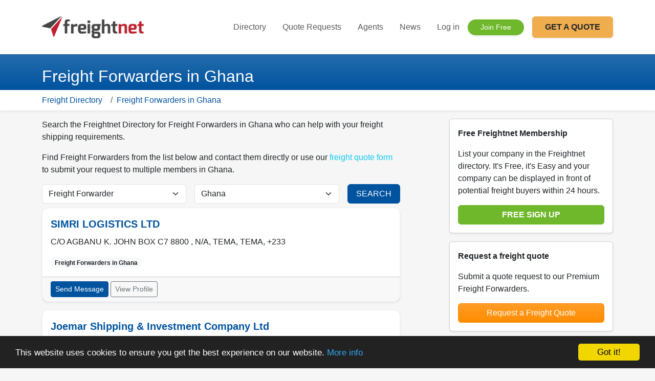

--- FILE ---
content_type: text/html; charset=UTF-8
request_url: https://www.freightnet.com/directory/p15/cGH/s30.htm
body_size: 11914
content:
<!doctype html>
<html lang="en">
<head>

<!-- Google Tag Manager -->
<script defer>
window.dataLayer = window.dataLayer || [];
function gtag() { dataLayer.push(arguments); }
  gtag('consent', 'default', {
    'ad_user_data': 'granted',
    'ad_personalization': 'granted',
    'ad_storage': 'granted',
    'analytics_storage': 'granted',
    'wait_for_update': 500,
  });
  dataLayer.push({'gtm.start': new Date().getTime(), 'event': 'gtm.js'});
</script>
<!-- End Google Tag Manager -->

<!-- Start Clarity Tag Manager -->
<script async defer>
    (function(c,l,a,r,i,t,y){
        c[a]=c[a]||function(){(c[a].q=c[a].q||[]).push(arguments)};
        t=l.createElement(r);t.async=1;t.src="https://www.clarity.ms/tag/"+i;
        y=l.getElementsByTagName(r)[0];y.parentNode.insertBefore(t,y);
    })(window, document, "clarity", "script", "mthy47dhjz");
</script>
<!-- End Clarity Tag Manager --><title>Freight Forwarders in Ghana | Get a Fast Free Freight Quote | Freightnet</title>
<meta charset="UTF-8">
<META name="keywords" content="Freight Forwarders, Ghana, directory, freight, quote, estimate, rate, companies, company, cargo, logistics">
<META name="description" content="Search the Freightnet Directory of Freight Forwarders in Ghana and request a free quote from our premium members">
<meta name="viewport" content="width=device-width, initial-scale=1, shrink-to-fit=no">

<link rel="apple-touch-icon" sizes="180x180" href="https://cdn.freightnet.com/apple-touch-icon.png?v=6">
<link rel="icon" type="image/png" sizes="32x32" href="https://cdn.freightnet.com/favicon-32x32.png?v=6">
<link rel="icon" type="image/png" sizes="16x16" href="https://cdn.freightnet.com/favicon-16x16.png?v=6">
<link rel="manifest" href="/site.webmanifest">
<link rel="mask-icon" href="https://cdn.freightnet.com/safari-pinned-tab.svg?v=6" color="#5bbad5">
<link rel="shortcut icon" href="https://cdn.freightnet.com/favicon.ico?v=6">
<meta name="msapplication-TileColor" content="#da532c">
<meta name="theme-color" content="#ffffff">
<style>
    @charset "UTF-8";:root{--bs-blue:#00539f;--bs-indigo:#6610f2;--bs-purple:#6f42c1;--bs-pink:#d63384;--bs-red:#dc3545;--bs-orange:#fd7e14;--bs-yellow:#f0ad4e;--bs-green:#6fb82b;--bs-teal:#20c997;--bs-cyan:#0dcaf0;--bs-black:#000;--bs-white:#fff;--bs-gray:#6c757d;--bs-gray-dark:#343a40;--bs-gray-100:#f8f9fa;--bs-gray-200:#e9ecef;--bs-gray-300:#dee2e6;--bs-gray-400:#ced4da;--bs-gray-500:#adb5bd;--bs-gray-600:#6c757d;--bs-gray-700:#495057;--bs-gray-800:#343a40;--bs-gray-900:#212529;--bs-primary:#00539f;--bs-secondary:#6c757d;--bs-success:#6fb82b;--bs-info:#0dcaf0;--bs-warning:#f0ad4e;--bs-danger:#dc3545;--bs-light:#f8f9fa;--bs-dark:#212529;--bs-newmess:#FF8C00;--bs-message:#3275b2;--bs-messageback:#EAFAF1;--bs-primary-rgb:0,83,159;--bs-secondary-rgb:108,117,125;--bs-success-rgb:111,184,43;--bs-info-rgb:13,202,240;--bs-warning-rgb:240,173,78;--bs-danger-rgb:220,53,69;--bs-light-rgb:248,249,250;--bs-dark-rgb:33,37,41;--bs-newmess-rgb:255,140,0;--bs-message-rgb:50,117,178;--bs-messageback-rgb:234,250,241;--bs-primary-text-emphasis:rgb(0, 33.2, 63.6);--bs-secondary-text-emphasis:rgb(43.2, 46.8, 50);--bs-success-text-emphasis:rgb(44.4, 73.6, 17.2);--bs-info-text-emphasis:rgb(5.2, 80.8, 96);--bs-warning-text-emphasis:rgb(96, 69.2, 31.2);--bs-danger-text-emphasis:rgb(88, 21.2, 27.6);--bs-light-text-emphasis:#495057;--bs-dark-text-emphasis:#495057;--bs-primary-bg-subtle:rgb(204, 220.6, 235.8);--bs-secondary-bg-subtle:rgb(225.6, 227.4, 229);--bs-success-bg-subtle:rgb(226.2, 240.8, 212.6);--bs-info-bg-subtle:rgb(206.6, 244.4, 252);--bs-warning-bg-subtle:rgb(252, 238.6, 219.6);--bs-danger-bg-subtle:rgb(248, 214.6, 217.8);--bs-light-bg-subtle:rgb(251.5, 252, 252.5);--bs-dark-bg-subtle:#ced4da;--bs-primary-border-subtle:rgb(153, 186.2, 216.6);--bs-secondary-border-subtle:rgb(196.2, 199.8, 203);--bs-success-border-subtle:rgb(197.4, 226.6, 170.2);--bs-info-border-subtle:rgb(158.2, 233.8, 249);--bs-warning-border-subtle:rgb(249, 222.2, 184.2);--bs-danger-border-subtle:rgb(241, 174.2, 180.6);--bs-light-border-subtle:#e9ecef;--bs-dark-border-subtle:#adb5bd;--bs-white-rgb:255,255,255;--bs-black-rgb:0,0,0;--bs-font-sans-serif:system-ui,-apple-system,"Segoe UI",Roboto,"Helvetica Neue","Noto Sans","Liberation Sans",Arial,sans-serif,"Apple Color Emoji","Segoe UI Emoji","Segoe UI Symbol","Noto Color Emoji";--bs-font-monospace:SFMono-Regular,Menlo,Monaco,Consolas,"Liberation Mono","Courier New",monospace;--bs-gradient:linear-gradient(180deg, rgba(255, 255, 255, .15), rgba(255, 255, 255, 0));--bs-body-font-family:var(--bs-font-sans-serif);--bs-body-font-size:1rem;--bs-body-font-weight:400;--bs-body-line-height:1.5;--bs-body-color:#212529;--bs-body-color-rgb:33,37,41;--bs-body-bg:#fff;--bs-body-bg-rgb:255,255,255;--bs-emphasis-color:#000;--bs-emphasis-color-rgb:0,0,0;--bs-secondary-color:rgba(33, 37, 41, .75);--bs-secondary-color-rgb:33,37,41;--bs-secondary-bg:#e9ecef;--bs-secondary-bg-rgb:233,236,239;--bs-tertiary-color:rgba(33, 37, 41, .5);--bs-tertiary-color-rgb:33,37,41;--bs-tertiary-bg:#f8f9fa;--bs-tertiary-bg-rgb:248,249,250;--bs-heading-color:inherit;--bs-link-color:#00539f;--bs-link-color-rgb:0,83,159;--bs-link-decoration:underline;--bs-link-hover-color:rgb(0, 66.4, 127.2);--bs-link-hover-color-rgb:0,66,127;--bs-code-color:#d63384;--bs-highlight-color:#212529;--bs-highlight-bg:rgb(252, 238.6, 219.6);--bs-border-width:1px;--bs-border-style:solid;--bs-border-color:#dee2e6;--bs-border-color-translucent:rgba(0, 0, 0, .175);--bs-border-radius:.375rem;--bs-border-radius-sm:.25rem;--bs-border-radius-lg:.5rem;--bs-border-radius-xl:1rem;--bs-border-radius-xxl:2rem;--bs-border-radius-2xl:var(--bs-border-radius-xxl);--bs-border-radius-pill:50rem;--bs-box-shadow:0 .5rem 1rem rgba(0, 0, 0, .15);--bs-box-shadow-sm:0 .125rem .25rem rgba(0, 0, 0, .075);--bs-box-shadow-lg:0 1rem 3rem rgba(0, 0, 0, .175);--bs-box-shadow-inset:inset 0 1px 2px rgba(0, 0, 0, .075);--bs-focus-ring-width:.25rem;--bs-focus-ring-opacity:.25;--bs-focus-ring-color:rgba(0, 83, 159, .25);--bs-form-valid-color:#6fb82b;--bs-form-valid-border-color:#6fb82b;--bs-form-invalid-color:#dc3545;--bs-form-invalid-border-color:#dc3545}*,:after,:before{box-sizing:border-box}@media (prefers-reduced-motion:no-preference){:root{scroll-behavior:smooth}}body{margin:0;font-family:var(--bs-body-font-family);font-size:var(--bs-body-font-size);font-weight:var(--bs-body-font-weight);line-height:var(--bs-body-line-height);color:var(--bs-body-color);text-align:var(--bs-body-text-align);background-color:var(--bs-body-bg);-webkit-text-size-adjust:100%}h1{margin-top:0;margin-bottom:.5rem;font-weight:500;line-height:1.2;color:var(--bs-heading-color)}h1{font-size:calc(1.375rem + 1.5vw)}p{margin-top:0;margin-bottom:1rem}ul{padding-left:2rem}ul{margin-top:0;margin-bottom:1rem}b,strong{font-weight:bolder}.small{font-size:.875em}a{color:rgba(var(--bs-link-color-rgb),var(--bs-link-opacity,1));text-decoration:underline}img{vertical-align:middle}::-moz-focus-inner{padding:0;border-style:none}::-webkit-datetime-edit-day-field,::-webkit-datetime-edit-fields-wrapper,::-webkit-datetime-edit-hour-field,::-webkit-datetime-edit-minute,::-webkit-datetime-edit-month-field,::-webkit-datetime-edit-text,::-webkit-datetime-edit-year-field{padding:0}::-webkit-inner-spin-button{height:auto}::-webkit-search-decoration{-webkit-appearance:none}::-webkit-color-swatch-wrapper{padding:0}::file-selector-button{font:inherit;-webkit-appearance:button}.lead{font-size:1.25rem;font-weight:300}.container,.container-fluid{--bs-gutter-x:1.5rem;--bs-gutter-y:0;width:100%;padding-right:calc(var(--bs-gutter-x) * .5);padding-left:calc(var(--bs-gutter-x) * .5);margin-right:auto;margin-left:auto}@media (min-width:576px){.container{max-width:540px}}@media (min-width:768px){.container{max-width:720px}}@media (min-width:992px){.container{max-width:960px}}@media (min-width:1200px){h1{font-size:2.5rem}.container{max-width:1140px}}@media (min-width:1400px){.container{max-width:1320px}}:root{--bs-breakpoint-xs:0;--bs-breakpoint-sm:576px;--bs-breakpoint-md:768px;--bs-breakpoint-lg:992px;--bs-breakpoint-xl:1200px;--bs-breakpoint-xxl:1400px}.row{--bs-gutter-x:1.5rem;--bs-gutter-y:0;display:flex;flex-wrap:wrap;margin-top:calc(-1 * var(--bs-gutter-y));margin-right:calc(-.5 * var(--bs-gutter-x));margin-left:calc(-.5 * var(--bs-gutter-x))}.row>*{flex-shrink:0;width:100%;max-width:100%;padding-right:calc(var(--bs-gutter-x) * .5);padding-left:calc(var(--bs-gutter-x) * .5);margin-top:var(--bs-gutter-y)}.col{flex:1 0 0}@media (min-width:768px){.col-md-5{flex:0 0 auto;width:41.66666667%}.col-md-6{flex:0 0 auto;width:50%}.col-md-7{flex:0 0 auto;width:58.33333333%}}.btn{--bs-btn-padding-x:.75rem;--bs-btn-padding-y:.375rem;--bs-btn-font-family: ;--bs-btn-font-size:1rem;--bs-btn-font-weight:400;--bs-btn-line-height:1.5;--bs-btn-color:var(--bs-body-color);--bs-btn-bg:transparent;--bs-btn-border-width:var(--bs-border-width);--bs-btn-border-color:transparent;--bs-btn-border-radius:var(--bs-border-radius);--bs-btn-hover-border-color:transparent;--bs-btn-box-shadow:inset 0 1px 0 rgba(255, 255, 255, .15),0 1px 1px rgba(0, 0, 0, .075);--bs-btn-disabled-opacity:.65;--bs-btn-focus-box-shadow:0 0 0 .25rem rgba(var(--bs-btn-focus-shadow-rgb), .5);display:inline-block;padding:var(--bs-btn-padding-y) var(--bs-btn-padding-x);font-family:var(--bs-btn-font-family);font-size:var(--bs-btn-font-size);font-weight:var(--bs-btn-font-weight);line-height:var(--bs-btn-line-height);color:var(--bs-btn-color);text-align:center;text-decoration:none;vertical-align:middle;border:var(--bs-btn-border-width) solid var(--bs-btn-border-color);border-radius:var(--bs-btn-border-radius);background-color:var(--bs-btn-bg)}.btn-success{--bs-btn-color:#000;--bs-btn-bg:#6fb82b;--bs-btn-border-color:#6fb82b;--bs-btn-hover-color:#000;--bs-btn-hover-bg:rgb(132.6, 194.65, 74.8);--bs-btn-hover-border-color:rgb(125.4, 191.1, 64.2);--bs-btn-focus-shadow-rgb:94,156,37;--bs-btn-active-color:#000;--bs-btn-active-bg:rgb(139.8, 198.2, 85.4);--bs-btn-active-border-color:rgb(125.4, 191.1, 64.2);--bs-btn-active-shadow:inset 0 3px 5px rgba(0, 0, 0, .125);--bs-btn-disabled-color:#000;--bs-btn-disabled-bg:#6fb82b;--bs-btn-disabled-border-color:#6fb82b}.btn-newmess{--bs-btn-color:#000;--bs-btn-bg:#FF8C00;--bs-btn-border-color:#FF8C00;--bs-btn-hover-color:#000;--bs-btn-hover-bg:rgb(255, 157.25, 38.25);--bs-btn-hover-border-color:rgb(255, 151.5, 25.5);--bs-btn-focus-shadow-rgb:217,119,0;--bs-btn-active-color:#000;--bs-btn-active-bg:#ffa333;--bs-btn-active-border-color:rgb(255, 151.5, 25.5);--bs-btn-active-shadow:inset 0 3px 5px rgba(0, 0, 0, .125);--bs-btn-disabled-color:#000;--bs-btn-disabled-bg:#FF8C00;--bs-btn-disabled-border-color:#FF8C00}.btn-lg{--bs-btn-padding-y:.5rem;--bs-btn-padding-x:1rem;--bs-btn-font-size:1.25rem;--bs-btn-border-radius:var(--bs-border-radius-lg)}.btn-sm{--bs-btn-padding-y:.25rem;--bs-btn-padding-x:.5rem;--bs-btn-font-size:.875rem;--bs-btn-border-radius:var(--bs-border-radius-sm)}.card{--bs-card-spacer-y:1rem;--bs-card-spacer-x:1rem;--bs-card-title-spacer-y:.5rem;--bs-card-title-color: ;--bs-card-subtitle-color: ;--bs-card-border-width:var(--bs-border-width);--bs-card-border-color:var(--bs-border-color-translucent);--bs-card-border-radius:var(--bs-border-radius);--bs-card-box-shadow: ;--bs-card-inner-border-radius:calc(var(--bs-border-radius) - (var(--bs-border-width)));--bs-card-cap-padding-y:.5rem;--bs-card-cap-padding-x:1rem;--bs-card-cap-bg:rgba(var(--bs-body-color-rgb), .03);--bs-card-cap-color: ;--bs-card-height: ;--bs-card-color: ;--bs-card-bg:var(--bs-body-bg);--bs-card-img-overlay-padding:1rem;--bs-card-group-margin:.75rem;position:relative;display:flex;flex-direction:column;min-width:0;height:var(--bs-card-height);color:var(--bs-body-color);word-wrap:break-word;background-color:var(--bs-card-bg);background-clip:border-box;border:var(--bs-card-border-width) solid var(--bs-card-border-color);border-radius:var(--bs-card-border-radius)}.card>.list-group{border-top:inherit;border-bottom:inherit}.card>.list-group:last-child{border-bottom-width:0;border-bottom-right-radius:var(--bs-card-inner-border-radius);border-bottom-left-radius:var(--bs-card-inner-border-radius)}.card>.card-header+.list-group{border-top:0}.card-body{flex:1 1 auto;padding:var(--bs-card-spacer-y) var(--bs-card-spacer-x);color:var(--bs-card-color)}.card-header{padding:var(--bs-card-cap-padding-y) var(--bs-card-cap-padding-x);margin-bottom:0;color:var(--bs-card-cap-color);background-color:var(--bs-card-cap-bg);border-bottom:var(--bs-card-border-width) solid var(--bs-card-border-color)}.card-header:first-child{border-radius:var(--bs-card-inner-border-radius) var(--bs-card-inner-border-radius) 0 0}.card-footer{padding:var(--bs-card-cap-padding-y) var(--bs-card-cap-padding-x);color:var(--bs-card-cap-color);background-color:var(--bs-card-cap-bg);border-top:var(--bs-card-border-width) solid var(--bs-card-border-color)}.card-footer:last-child{border-radius:0 0 var(--bs-card-inner-border-radius) var(--bs-card-inner-border-radius)}.list-group{--bs-list-group-color:var(--bs-body-color);--bs-list-group-bg:var(--bs-body-bg);--bs-list-group-border-color:var(--bs-border-color);--bs-list-group-border-width:var(--bs-border-width);--bs-list-group-border-radius:var(--bs-border-radius);--bs-list-group-item-padding-x:1rem;--bs-list-group-item-padding-y:.5rem;--bs-list-group-action-color:var(--bs-secondary-color);--bs-list-group-action-hover-color:var(--bs-emphasis-color);--bs-list-group-action-hover-bg:var(--bs-tertiary-bg);--bs-list-group-action-active-color:var(--bs-body-color);--bs-list-group-action-active-bg:var(--bs-secondary-bg);--bs-list-group-disabled-color:var(--bs-secondary-color);--bs-list-group-disabled-bg:var(--bs-body-bg);--bs-list-group-active-color:#fff;--bs-list-group-active-bg:#00539f;--bs-list-group-active-border-color:#00539f;display:flex;flex-direction:column;padding-left:0;margin-bottom:0;border-radius:var(--bs-list-group-border-radius)}.list-group-item{position:relative;display:block;padding:var(--bs-list-group-item-padding-y) var(--bs-list-group-item-padding-x);color:var(--bs-list-group-color);text-decoration:none;background-color:var(--bs-list-group-bg);border:var(--bs-list-group-border-width) solid var(--bs-list-group-border-color)}.list-group-item:first-child{border-top-left-radius:inherit;border-top-right-radius:inherit}.list-group-item:last-child{border-bottom-right-radius:inherit;border-bottom-left-radius:inherit}.list-group-item+.list-group-item{border-top-width:0}.list-group-flush{border-radius:0}.list-group-flush>.list-group-item{border-width:0 0 var(--bs-list-group-border-width)}.list-group-flush>.list-group-item:last-child{border-bottom-width:0}:root{--bs-btn-close-filter: }.text-truncate{overflow:hidden;text-overflow:ellipsis;white-space:nowrap}.d-grid{display:grid!important}.d-none{display:none!important}.shadow-sm{box-shadow:var(--bs-box-shadow-sm)!important}.border{border:var(--bs-border-width) var(--bs-border-style) var(--bs-border-color)!important}.border-bottom{border-bottom:var(--bs-border-width) var(--bs-border-style) var(--bs-border-color)!important}.border-primary{--bs-border-opacity:1;border-color:rgba(var(--bs-primary-rgb),var(--bs-border-opacity))!important}.border-white{--bs-border-opacity:1;border-color:rgba(var(--bs-white-rgb),var(--bs-border-opacity))!important}.my-2{margin-top:.5rem!important;margin-bottom:.5rem!important}.mt-2{margin-top:.5rem!important}.mb-0{margin-bottom:0!important}.mb-3{margin-bottom:1rem!important}.mb-4{margin-bottom:1.5rem!important}.py-3{padding-top:1rem!important;padding-bottom:1rem!important}.py-5{padding-top:3rem!important;padding-bottom:3rem!important}.gap-2{gap:.5rem!important}.fs-4{font-size:calc(1.275rem + .3vw)!important}.fw-bold{font-weight:700!important}.fw-bolder{font-weight:bolder!important}.text-primary{--bs-text-opacity:1;color:rgba(var(--bs-primary-rgb),var(--bs-text-opacity))!important}.text-white{--bs-text-opacity:1;color:rgba(var(--bs-white-rgb),var(--bs-text-opacity))!important}.bg-transparent{--bs-bg-opacity:1;background-color:transparent!important}.bg-primary-subtle{background-color:var(--bs-primary-bg-subtle)!important}.bg-secondary-subtle{background-color:var(--bs-secondary-bg-subtle)!important}.bg-gradient{background-image:var(--bs-gradient)!important}@media (min-width:1200px){.fs-4{font-size:1.5rem!important}}body{font-family:arial,sans-serif;background-color:#f6f6f6!important}a{text-decoration:none}h1{font-size:1.4rem;font-weight:100}.btn-success{color:#fff!important}@media (min-width:576px){h1{font-size:1.6rem}}@media (min-width:768px){.d-md-block{display:block!important}.mb-md-0{margin-bottom:0!important}h1{font-size:1.8rem}}@media (min-width:992px){.d-lg-block{display:block!important}h1{font-size:2rem}}.bg-secondary-subtle.py-5{min-height:600px}@media (max-width:768px){.bg-secondary-subtle.py-5{min-height:1000px}}</style>


<link rel="preload" href="/html/dist/css/main.css?v=1767526154" as="style" onload="this.onload=null;this.rel='stylesheet'">
 

  <link rel="next" href="https://www.freightnet.com/directory/p16/cGH/s30.htm"><link rel="prev" href="https://www.freightnet.com/directory/p14/cGH/s30.htm" /><link rel="canonical" href="https://www.freightnet.com/directory/p1/cGH/s30.htm"></head>

<body>
<!-- Google Tag Manager (noscript) -->
<noscript><iframe src="https://www.googletagmanager.com/ns.html?id=GTM-TPK6GTZ"
height="0" width="0" style="display:none;visibility:hidden"></iframe></noscript>
<!-- End Google Tag Manager (noscript) -->

<header class="navbar navbar-expand-lg navbar-light bg-white sticky-top shadow-sm py-3">
    <div class="container">
        <a class="navbar-brand" href="/">
            <img src="https://cdn.freightnet.com/7/images/fn_logo_rev1_min.png" width="200" alt="Freightnet">
        </a>

        <button class="navbar-toggler border-0" type="button" data-bs-toggle="collapse" data-bs-target="#mainNav">
            <span class="navbar-toggler-icon"></span>
        </button>

        <div class="collapse navbar-collapse" id="mainNav">
            <ul class="navbar-nav ms-auto align-items-lg-center text-center custom-mobile-nav">
                
                <li class="nav-item border-bottom-mobile"><a class="nav-link py-3 px-3" href="/directory/p1/cAA/s99.htm">Directory</a></li>
                <li class="nav-item border-bottom-mobile"><a class="nav-link py-3 px-3" href="/rates/1/AA/AA/AA.htm">Quote Requests</a></li>
                <li class="nav-item border-bottom-mobile"><a class="nav-link py-3 px-3" href="/agents/1.htm">Agents</a></li>
                <li class="nav-item border-bottom-mobile"><a class="nav-link py-3 px-3" href="/news/list/1.htm">News</a></li>

                                    <li class="nav-item border-bottom-mobile">
                        <a class="nav-link py-3 px-3 font-weight-bold" href="/loginc.php">Log in</a>
                    </li>
                    <li class="nav-item border-bottom-mobile py-3">
                        <a class="btn btn-success btn-sm px-4 shadow-sm rounded-pill" href="/membership">
                            Join Free
                        </a>
                    </li>
                
                <li class="nav-item ms-lg-3 py-3">
                    <a class="btn btn-warning text-dark fw-bold px-4 py-2 shadow-sm w-mobile-100" href="/freight-quote.php">
                        GET A QUOTE
                    </a>
                </li>
            </ul>
        </div>
    </div>
</header>
<div class="container-fluid bg-primary bg-gradient text-white shadow-sm">
	<div class="container">
		<div class="row">
			<div class="col">
				<h1 class="mt-4 mb-2">Freight Forwarders in Ghana</h1>
			</div>
		</div>
	</div>
</div>

<div class="container-fluid bg-white shadow-sm">
	<div class="container">
		<nav aria-label="breadcrumb">
			<ol class="breadcrumb bg-transparent pt-2 pb-2">
			<li class="breadcrumb-item"><a href="/directory/p1/cAA/s99.htm">Freight Directory</a></li>&nbsp;&nbsp;<li class="breadcrumb-item"><a href="/directory/p1/cGH/s30.htm">Freight Forwarders in Ghana</a></li>			</ol>
		</nav>
	</div>
</div>
<!-- big text went here-->
<div class="container">
	<div class="row mb-4">
		<div class="col-lg-8 pe-lg-5">

	<!--	<p>Search the Freightnet Directory for freight forwarders, cargo and logistics services.</p><p>Freightnet is the largest directory of freight forwarders and freight companies in the world.</p>-->
			<!--Freight Directory Sector & Country-->
			<p>Search the Freightnet Directory for Freight Forwarders in Ghana who can help with your freight shipping requirements.</p>
		<p  loading="eager">Find Freight Forwarders from the list below and contact them directly or use our <a href="/freight-quote.php" class="text-info">freight quote form</a> to submit your request to multiple members in Ghana.</p>		
	
			<!--Freight Directory Sector & Country End-->
			
	

<form class="row g-3" name='searchb' method='POST' action='/directory/p1/cAA/s99.htm'>
	<div class="col-md-5">
			<select class="form-select" name='sectors'>
				<option value='99'>Select Sector</option>
				<option value='4'>Air Freight</option>
<option value='5'>Airport Authority</option>
<option value='10'>Cargo Insurance</option>
<option value='22'>Couriers, Mail & Express</option>
<option value='23'>Customs Broker</option>
<option value='17'>Equipment Supplier</option>
<option value='27'>Events & Exhibition Forwarders</option>
<option value='20'>Export Association</option>
<option value='19'>Exporter</option>
<option value='24'>Finance & Factoring</option>
<option value='11'>Freight Associations</option>
<option value='15'>Freight Exchange</option>
<option SELECTED value='30'>Freight Forwarder</option>
<option value='31'>Freight Network</option>
<option value='9'>Freight Software</option>
<option value='28'>General Service Agent (GSA)</option>
<option value='25'>Hauliers / Trucking</option>
<option value='18'>Importer</option>
<option value='14'>Legal &amp; Consultant</option>
<option value='13'>Publication</option>
<option value='26'>Rail Operators &amp; Agents</option>
<option value='12'>Recruitment</option>
<option value='6'>Removals</option>
<option value='2'>Sea Port Authority and Operators</option>
<option value='16'>Ship Chandler</option>
<option value='1'>Shipping Line</option>
<option value='7'>Track & Trace</option>
<option value='29'>Training & Education</option>
<option value='8'>Warehousing & Packing</option>
			</select>
	</div>
	<div class="col-md-5">
			<select class="form-select" name='country'>
				<option value='AA'>Select Country</option>

				<option value='AF'>Afghanistan</option>
<option value='AL'>Albania</option>
<option value='DZ'>Algeria</option>
<option value='AS'>American Samoa</option>
<option value='AD'>Andorra</option>
<option value='AO'>Angola</option>
<option value='AI'>Anguilla</option>
<option value='AG'>Antigua and Barbuda</option>
<option value='AR'>Argentina</option>
<option value='AM'>Armenia</option>
<option value='AW'>Aruba</option>
<option value='AU'>Australia</option>
<option value='AT'>Austria</option>
<option value='AZ'>Azerbaijan</option>
<option value='BS'>Bahamas</option>
<option value='BH'>Bahrain</option>
<option value='BD'>Bangladesh</option>
<option value='BB'>Barbados</option>
<option value='BY'>Belarus</option>
<option value='BE'>Belgium</option>
<option value='BZ'>Belize</option>
<option value='BJ'>Benin</option>
<option value='BM'>Bermuda</option>
<option value='BT'>Bhutan</option>
<option value='BO'>Bolivia</option>
<option value='BA'>Bosnia</option>
<option value='BW'>Botswana</option>
<option value='BR'>Brazil</option>
<option value='BN'>Brunei Darussalam</option>
<option value='BG'>Bulgaria</option>
<option value='BF'>Burkina Faso</option>
<option value='BI'>Burundi</option>
<option value='KH'>Cambodia</option>
<option value='CM'>Cameroon</option>
<option value='CA'>Canada</option>
<option value='CV'>Cape Verde</option>
<option value='KY'>Cayman Islands</option>
<option value='CF'>Central African Republic</option>
<option value='TD'>Chad</option>
<option value='CL'>Chile</option>
<option value='CN'>China</option>
<option value='CX'>Christmas Island</option>
<option value='CO'>Colombia</option>
<option value='KM'>Comoros</option>
<option value='CG'>Congo, Republic of</option>
<option value='CD'>Congo, Democratic Republic of</option>
<option value='CK'>Cook Islands</option>
<option value='CR'>Costa Rica</option>
<option value='CI'>Ivory Coast</option>
<option value='HR'>Croatia</option>
<option value='CU'>Cuba</option>
<option value='CY'>Cyprus</option>
<option value='CZ'>Czech Rep</option>
<option value='DK'>Denmark</option>
<option value='DJ'>Djibouti</option>
<option value='DM'>Dominica</option>
<option value='DO'>Dominican Republic</option>
<option value='EC'>Ecuador</option>
<option value='EG'>Egypt</option>
<option value='SV'>El Salvador</option>
<option value='GQ'>Equatorial Guinea</option>
<option value='ER'>Eritrea</option>
<option value='EE'>Estonia</option>
<option value='ET'>Ethiopia</option>
<option value='FK'>Falkland Islands</option>
<option value='FO'>Faroe Islands</option>
<option value='FJ'>Fiji</option>
<option value='FI'>Finland</option>
<option value='FR'>France</option>
<option value='GF'>French Guiana</option>
<option value='PF'>French Polynesia</option>
<option value='GA'>Gabon</option>
<option value='GM'>Gambia</option>
<option value='GE'>Georgia</option>
<option value='DE'>Germany</option>
<option SELECTED value='GH'>Ghana</option>
<option value='GI'>Gibraltar</option>
<option value='GR'>Greece</option>
<option value='GL'>Greenland (Denmark)</option>
<option value='GD'>Grenada</option>
<option value='GP'>Guadeloupe</option>
<option value='GU'>Guam</option>
<option value='GT'>Guatemala</option>
<option value='GN'>Guinea</option>
<option value='GW'>Guinea-Bissau</option>
<option value='GY'>Guyana</option>
<option value='HT'>Haiti</option>
<option value='HN'>Honduras</option>
<option value='HK'>Hong Kong SAR</option>
<option value='HU'>Hungary</option>
<option value='IS'>Iceland</option>
<option value='IN'>India</option>
<option value='ID'>Indonesia</option>
<option value='IR'>Iran</option>
<option value='IQ'>Iraq</option>
<option value='IE'>Ireland</option>
<option value='IL'>Israel</option>
<option value='IT'>Italy</option>
<option value='JM'>Jamaica</option>
<option value='JP'>Japan</option>
<option value='JO'>Jordan</option>
<option value='KZ'>Kazakhstan</option>
<option value='KE'>Kenya</option>
<option value='KI'>Kiribati</option>
<option value='KP'>Korea, North</option>
<option value='KR'>Korea, South</option>
<option value='KW'>Kuwait</option>
<option value='KG'>Kyrgyzstan</option>
<option value='LA'>Laos</option>
<option value='LV'>Latvia</option>
<option value='LB'>Lebanon</option>
<option value='LS'>Lesotho</option>
<option value='LR'>Liberia</option>
<option value='LY'>Libya</option>
<option value='LI'>Liechtenstein</option>
<option value='LT'>Lithuania</option>
<option value='LU'>Luxembourg</option>
<option value='MO'>Macau</option>
<option value='MK'>North Macedonia</option>
<option value='MG'>Madagascar</option>
<option value='MW'>Malawi</option>
<option value='MY'>Malaysia</option>
<option value='MV'>Maldives</option>
<option value='ML'>Mali</option>
<option value='MT'>Malta</option>
<option value='MH'>Marshall Islands</option>
<option value='MQ'>Martinique</option>
<option value='MR'>Mauritania</option>
<option value='MU'>Mauritius</option>
<option value='YT'>Mayotte</option>
<option value='MX'>Mexico</option>
<option value='MD'>Moldova</option>
<option value='MC'>Monaco</option>
<option value='MN'>Mongolia</option>
<option value='ME'>Montenegro</option>
<option value='MS'>Montserrat</option>
<option value='MA'>Morocco</option>
<option value='MZ'>Mozambique</option>
<option value='MM'>Myanmar (Burma)</option>
<option value='NA'>Namibia</option>
<option value='NR'>Nauru</option>
<option value='NP'>Nepal</option>
<option value='NL'>Netherlands</option>
<option value='AN'>Netherlands Antilles</option>
<option value='NC'>New Caledonia</option>
<option value='NZ'>New Zealand</option>
<option value='NI'>Nicaragua</option>
<option value='NE'>Niger</option>
<option value='NG'>Nigeria</option>
<option value='NF'>Norfolk Island</option>
<option value='MP'>Northern Mariana Islands</option>
<option value='NO'>Norway</option>
<option value='OM'>Oman</option>
<option value='PK'>Pakistan</option>
<option value='PS'>Palestine</option>
<option value='PA'>Panama</option>
<option value='PG'>Papua New Guinea</option>
<option value='PY'>Paraguay</option>
<option value='PE'>Peru</option>
<option value='PH'>Philippines</option>
<option value='PL'>Poland</option>
<option value='PT'>Portugal</option>
<option value='PR'>Puerto Rico</option>
<option value='QA'>Qatar</option>
<option value='RO'>Romania</option>
<option value='RU'>Russia</option>
<option value='RW'>Rwanda</option>
<option value='KN'>St. Kitts and Nevis</option>
<option value='LC'>Saint Lucia</option>
<option value='VC'>St. Vincent and the Grenadines</option>
<option value='WS'>Samoa</option>
<option value='ST'>Sao Tome & Principe</option>
<option value='SA'>Saudi Arabia</option>
<option value='SN'>Senegal</option>
<option value='RS'>Serbia</option>
<option value='SC'>Seychelles</option>
<option value='SL'>Sierra Leone</option>
<option value='SG'>Singapore</option>
<option value='SK'>Slovakia</option>
<option value='SI'>Slovenia</option>
<option value='SO'>Somalia</option>
<option value='ZA'>South Africa</option>
<option value='ES'>Spain</option>
<option value='LK'>Sri Lanka</option>
<option value='SD'>Sudan</option>
<option value='SR'>Surinam</option>
<option value='SZ'>Swaziland</option>
<option value='SE'>Sweden</option>
<option value='CH'>Switzerland</option>
<option value='SY'>Syria</option>
<option value='TW'>Taiwan</option>
<option value='TJ'>Tadjikistan</option>
<option value='TZ'>Tanzania</option>
<option value='TH'>Thailand</option>
<option value='TL'>Timor Loro Sae</option>
<option value='TG'>Togo</option>
<option value='TO'>Tonga</option>
<option value='TT'>Trinidad and Tobago</option>
<option value='TN'>Tunisia</option>
<option value='TR'>Turkey</option>
<option value='TM'>Turkmenistan</option>
<option value='TC'>Turks and Caicos Islands</option>
<option value='UG'>Uganda</option>
<option value='UA'>Ukraine</option>
<option value='AE'>U.A.E</option>
<option value='GB'>United Kingdom</option>
<option value='US'>U.S.A.</option>
<option value='UY'>Uruguay</option>
<option value='UZ'>Uzbekistan</option>
<option value='VU'>Vanuatu</option>
<option value='VE'>Venezuela</option>
<option value='VN'>Vietnam</option>
<option value='VG'>Virgin Islands</option>
<option value='YE'>Yemen</option>
<option value='ZM'>Zambia</option>
<option value='ZW'>Zimbabwe</option>
<option value='SS'>South Sudan</option>
			</select>
	</div>
	<div class="col-md-2 d-grid gap-2">
		<button type="submit" class="btn btn-primary mb-2" name="button" value="Search Freightnet">SEARCH</button>
	</div>
</form>
 <div class="card listing-card shadow-sm mb-3" itemscope itemtype ="https://schema.org/Service" >
<span itemprop="provider" itemscope itemtype="https://schema.org/LocalBusiness">
<meta itemprop="serviceType" content="Freight Forwarders" />
	<div class="row">
		<div class="col">
			<div class="card-body">
				<p class="card-title fs-5 fw-bold text-primary" itemprop="name">SIMRI LOGISTICS LTD</p>
				<p class="card-text"><span itemprop="address" itemscope itemtype="https://schema.org/PostalAddress"><span itemprop="streetAddress">C/O AGBANU K. JOHN BOX C7 8800 , N/A</span>, <span itemprop="addressLocality">TEMA</span>, <span itemprop="addressRegion">TEMA</span>, <span itemprop="postalCode">+233</span></span></p>
				<span class="badge bg-light text-dark">Freight Forwarders in <span itemprop="areaServed"><span itemscope itemtype="https://schema.org/country" >Ghana</span></span></span>
			</div>
		</div>
	</div>
	<div class="card-footer">
		<a href="/account/connect/read_to_105417.htm?d=12345" class="btn btn-primary btn-sm">Send Message</a>
		<a id="profile_link_105417" href="/profile/105417.htm" class="btn btn-outline-secondary btn-sm">View Profile</a>
	</div>
</span>
</div> 

<div class="card listing-card shadow-sm mb-3" itemscope itemtype ="https://schema.org/Service" >
<span itemprop="provider" itemscope itemtype="https://schema.org/LocalBusiness">
<meta itemprop="serviceType" content="Freight Forwarders" />
	<div class="row">
		<div class="col">
			<div class="card-body">
				<p class="card-title fs-5 fw-bold text-primary" itemprop="name">Joemar Shipping & Investment Company Ltd</p>
				<p class="card-text"><span itemprop="address" itemscope itemtype="https://schema.org/PostalAddress"><span itemprop="streetAddress">Joemar House, Community Four (4) , P O Box SC 167</span>, <span itemprop="addressLocality">Tema</span>, <span itemprop="addressRegion">Ghana, W/A</span>, <span itemprop="postalCode"></span></span></p>
				<span class="badge bg-light text-dark">Freight Forwarders in <span itemprop="areaServed"><span itemscope itemtype="https://schema.org/country" >Ghana</span></span></span>
			</div>
		</div>
	</div>
	<div class="card-footer">
		<a href="/account/connect/read_to_9866.htm?d=12345" class="btn btn-primary btn-sm">Send Message</a>
		<a id="profile_link_9866" href="/profile/9866.htm" class="btn btn-outline-secondary btn-sm">View Profile</a>
	</div>
</span>
</div> 

<div class="card listing-card shadow-sm mb-3" itemscope itemtype ="https://schema.org/Service" >
<span itemprop="provider" itemscope itemtype="https://schema.org/LocalBusiness">
<meta itemprop="serviceType" content="Freight Forwarders" />
	<div class="row">
		<div class="col">
			<div class="card-body">
				<p class="card-title fs-5 fw-bold text-primary" itemprop="name">BOL Logistics</p>
				<p class="card-text"><span itemprop="address" itemscope itemtype="https://schema.org/PostalAddress"><span itemprop="streetAddress">P.O.BOX A.N.T 588 ACCRA NEW-TOWN , </span> <span itemprop="addressLocality">ACCRA</span>, <span itemprop="addressRegion">GHANA</span>, <span itemprop="postalCode">00233</span></span></p>
				<span class="badge bg-light text-dark">Freight Forwarders in <span itemprop="areaServed"><span itemscope itemtype="https://schema.org/country" >Ghana</span></span></span>
			</div>
		</div>
	</div>
	<div class="card-footer">
		<a href="/account/connect/read_to_116634.htm?d=12345" class="btn btn-primary btn-sm">Send Message</a>
		<a id="profile_link_116634" href="/profile/116634.htm" class="btn btn-outline-secondary btn-sm">View Profile</a>
	</div>
</span>
</div> 

<div class="card listing-card shadow-sm mb-3" itemscope itemtype ="https://schema.org/Service" >
<span itemprop="provider" itemscope itemtype="https://schema.org/LocalBusiness">
<meta itemprop="serviceType" content="Freight Forwarders" />
	<div class="row">
		<div class="col">
			<div class="card-body">
				<p class="card-title fs-5 fw-bold text-primary" itemprop="name">Humble Trust Logistics Co. Ltd</p>
				<p class="card-text"><span itemprop="address" itemscope itemtype="https://schema.org/PostalAddress"><span itemprop="streetAddress">P.O. SC 465 Tema , </span> <span itemprop="addressLocality">Tema</span>, <span itemprop="addressRegion">Ghana</span>, <span itemprop="postalCode">0233</span></span></p>
				<span class="badge bg-light text-dark">Freight Forwarders in <span itemprop="areaServed"><span itemscope itemtype="https://schema.org/country" >Ghana</span></span></span>
			</div>
		</div>
	</div>
	<div class="card-footer">
		<a href="/account/connect/read_to_116660.htm?d=12345" class="btn btn-primary btn-sm">Send Message</a>
		<a id="profile_link_116660" href="/profile/116660.htm" class="btn btn-outline-secondary btn-sm">View Profile</a>
	</div>
</span>
</div> 

<div class="card listing-card shadow-sm mb-3" itemscope itemtype ="https://schema.org/Service" >
<span itemprop="provider" itemscope itemtype="https://schema.org/LocalBusiness">
<meta itemprop="serviceType" content="Freight Forwarders" />
	<div class="row">
		<div class="col">
			<div class="card-body">
				<p class="card-title fs-5 fw-bold text-primary" itemprop="name">GALORE INVESTMENT LIMITED</p>
				<p class="card-text"><span itemprop="address" itemscope itemtype="https://schema.org/PostalAddress"><span itemprop="streetAddress">SPRINGFIELD BUILDING ROOM 430, TEMA , COMMUNITY 1 TEMA</span>, <span itemprop="addressLocality">TEMA</span>, <span itemprop="addressRegion">GHANA</span>, <span itemprop="postalCode">23321</span></span></p>
				<span class="badge bg-light text-dark">Freight Forwarders in <span itemprop="areaServed"><span itemscope itemtype="https://schema.org/country" >Ghana</span></span></span>
			</div>
		</div>
	</div>
	<div class="card-footer">
		<a href="/account/connect/read_to_104285.htm?d=12345" class="btn btn-primary btn-sm">Send Message</a>
		<a id="profile_link_104285" href="/profile/104285.htm" class="btn btn-outline-secondary btn-sm">View Profile</a>
	</div>
</span>
</div> 

<div class="card listing-card shadow-sm mb-3" itemscope itemtype ="https://schema.org/Service" >
<span itemprop="provider" itemscope itemtype="https://schema.org/LocalBusiness">
<meta itemprop="serviceType" content="Freight Forwarders" />
	<div class="row">
		<div class="col">
			<div class="card-body">
				<p class="card-title fs-5 fw-bold text-primary" itemprop="name">JOSAND GLOBAL VENTURES</p>
				<p class="card-text"><span itemprop="address" itemscope itemtype="https://schema.org/PostalAddress"><span itemprop="streetAddress">Tilden block 9,room 1 kotoka international airpot,Accra Ghana , tema comm 4 adom fm ,Tema Ghana</span>, <span itemprop="addressLocality">Accra</span>, <span itemprop="addressRegion">Accra</span>, <span itemprop="postalCode">GP</span></span></p>
				<span class="badge bg-light text-dark">Freight Forwarders in <span itemprop="areaServed"><span itemscope itemtype="https://schema.org/country" >Ghana</span></span></span>
			</div>
		</div>
	</div>
	<div class="card-footer">
		<a href="/account/connect/read_to_101370.htm?d=12345" class="btn btn-primary btn-sm">Send Message</a>
		<a id="profile_link_101370" href="/profile/101370.htm" class="btn btn-outline-secondary btn-sm">View Profile</a>
	</div>
</span>
</div> 

<div class="card listing-card shadow-sm mb-3" itemscope itemtype ="https://schema.org/Service" >
<span itemprop="provider" itemscope itemtype="https://schema.org/LocalBusiness">
<meta itemprop="serviceType" content="Freight Forwarders" />
	<div class="row">
		<div class="col">
			<div class="card-body">
				<p class="card-title fs-5 fw-bold text-primary" itemprop="name">EL-GOSH INVESTMENTS LTD</p>
				<p class="card-text"><span itemprop="address" itemscope itemtype="https://schema.org/PostalAddress"><span itemprop="streetAddress">ABA FOSUA PLAZA, ROTARY AVENUE,  OFF OLD VAT ROAD, COMMUNITY 5, TEMA, P.O BOX TT-575, NEW TOWN-TEMA, GHANA , </span> <span itemprop="addressLocality">TEMA</span>, <span itemprop="addressRegion">GREATER ACCRA, GHANA</span>, <span itemprop="postalCode">00233</span></span></p>
				<span class="badge bg-light text-dark">Freight Forwarders in <span itemprop="areaServed"><span itemscope itemtype="https://schema.org/country" >Ghana</span></span></span>
			</div>
		</div>
	</div>
	<div class="card-footer">
		<a href="/account/connect/read_to_115200.htm?d=12345" class="btn btn-primary btn-sm">Send Message</a>
		<a id="profile_link_115200" href="/profile/115200.htm" class="btn btn-outline-secondary btn-sm">View Profile</a>
	</div>
</span>
</div> 

<div class="card listing-card shadow-sm mb-3" itemscope itemtype ="https://schema.org/Service" >
<span itemprop="provider" itemscope itemtype="https://schema.org/LocalBusiness">
<meta itemprop="serviceType" content="Freight Forwarders" />
	<div class="row">
		<div class="col">
			<div class="card-body">
				<p class="card-title fs-5 fw-bold text-primary" itemprop="name">3rivers ventures</p>
				<p class="card-text"><span itemprop="address" itemscope itemtype="https://schema.org/PostalAddress"><span itemprop="streetAddress">p.o.box fnt 622  , kumasi-ghana</span>, <span itemprop="addressLocality">kumasi</span>, <span itemprop="addressRegion">ashanti</span>, <span itemprop="postalCode">p.o.box fnt 622 kumasi</span></span></p>
				<span class="badge bg-light text-dark">Freight Forwarders in <span itemprop="areaServed"><span itemscope itemtype="https://schema.org/country" >Ghana</span></span></span>
			</div>
		</div>
	</div>
	<div class="card-footer">
		<a href="/account/connect/read_to_113888.htm?d=12345" class="btn btn-primary btn-sm">Send Message</a>
		<a id="profile_link_113888" href="/profile/113888.htm" class="btn btn-outline-secondary btn-sm">View Profile</a>
	</div>
</span>
</div> 

<div class="card listing-card shadow-sm mb-3" itemscope itemtype ="https://schema.org/Service" >
<span itemprop="provider" itemscope itemtype="https://schema.org/LocalBusiness">
<meta itemprop="serviceType" content="Freight Forwarders" />
	<div class="row">
		<div class="col">
			<div class="card-body">
				<p class="card-title fs-5 fw-bold text-primary" itemprop="name">ATLANTIC CROSSING LIMITED</p>
				<p class="card-text"><span itemprop="address" itemscope itemtype="https://schema.org/PostalAddress"><span itemprop="streetAddress">PLOT# I/S 24, SITE 18. COMMUNITY ONE. TEMA. BEHIND ACCESS BANK , P.O. BOX BT 234, TEMA. GHANA</span>, <span itemprop="addressLocality">TEMA</span>, <span itemprop="addressRegion">GHANA</span>, <span itemprop="postalCode">BT</span></span></p>
				<span class="badge bg-light text-dark">Freight Forwarders in <span itemprop="areaServed"><span itemscope itemtype="https://schema.org/country" >Ghana</span></span></span>
			</div>
		</div>
	</div>
	<div class="card-footer">
		<a href="/account/connect/read_to_108144.htm?d=12345" class="btn btn-primary btn-sm">Send Message</a>
		<a id="profile_link_108144" href="/profile/108144.htm" class="btn btn-outline-secondary btn-sm">View Profile</a>
	</div>
</span>
</div> 

<div class="card listing-card shadow-sm mb-3" itemscope itemtype ="https://schema.org/Service" >
<span itemprop="provider" itemscope itemtype="https://schema.org/LocalBusiness">
<meta itemprop="serviceType" content="Freight Forwarders" />
	<div class="row">
		<div class="col">
			<div class="card-body">
				<p class="card-title fs-5 fw-bold text-primary" itemprop="name">CGMPS CARGO LTD</p>
				<p class="card-text"><span itemprop="address" itemscope itemtype="https://schema.org/PostalAddress"><span itemprop="streetAddress">58, OLusegun obasanjo way , Dzorwulu.</span>, <span itemprop="addressLocality">Accra</span>, <span itemprop="addressRegion">Ghana</span>, <span itemprop="postalCode">233</span></span></p>
				<span class="badge bg-light text-dark">Freight Forwarders in <span itemprop="areaServed"><span itemscope itemtype="https://schema.org/country" >Ghana</span></span></span>
			</div>
		</div>
	</div>
	<div class="card-footer">
		<a href="/account/connect/read_to_108281.htm?d=12345" class="btn btn-primary btn-sm">Send Message</a>
		<a id="profile_link_108281" href="/profile/108281.htm" class="btn btn-outline-secondary btn-sm">View Profile</a>
	</div>
</span>
</div> 

<!--NAV START-->
<nav>
	<ul class="pagination justify-content-center">

		<li class="page-item "><a class="page-link" href="/directory/p14/cGH/s30.htm" >Previous</a></li><li class="page-item"><a class="page-link" href="/directory/p13/cGH/s30.htm">13</a></li><li class="page-item"><a class="page-link" href="/directory/p14/cGH/s30.htm">14</a></li><li class="page-item active"><span class="page-link" tabindex="-1" aria-disabled="true">15</span></li><li class="page-item"><a class="page-link" href="/directory/p16/cGH/s30.htm">16</a></li><li class="page-item"><a class="page-link" href="/directory/p17/cGH/s30.htm">17</a></li><li class="page-item"><a class="page-link" href="/directory/p16/cGH/s30.htm">Next</a></li>	</ul>
</nav>

<!--new big text ends here -->


<a class="btn btn-outline-secondary m-1" href="/directory/p1/cGH/s4.htm" role="button">Air Freight Forwarders in Ghana</a>
<a class="btn btn-outline-secondary m-1" href="/directory/p1/cGH/s25.htm" role="button">Hauling / Trucking Company in Ghana</a>
						
<!--NAV END-->



		</div>
		<div class="col-lg-4 pb-4 ps-lg-5">

<!--ALL VISITORS START-->
			<div class="card shadow-sm mt-3 mt-md-0">
				<div class="card-body">
					<p><strong>Free Freightnet Membership</strong></p>
					<p>List your company in the Freightnet directory. It's Free, it's Easy and your company can be displayed in front of potential freight buyers within 24 hours.</p>
					<a href="/membership" class="btn btn-success d-grid gap-2"><strong>FREE SIGN UP</strong></a>
				</div>
			</div>
<!--ALL VISITORS END-->
	
<div class="my-3">

<!-- FN-Run-of-Site -->
<ins class="adsbygoogle"
     style="display:block"
     data-ad-client="ca-pub-9347182306655069"
     data-ad-slot="9029758697"
     data-ad-format="auto"
     data-full-width-responsive="true"></ins>
<script>
     (adsbygoogle = window.adsbygoogle || []).push({});
</script>

</div>

			<div class="card shadow-sm my-3">
				<div class="card-body">
					<p><strong>Request a freight quote</strong></p>
					<p>Submit a quote request to our Premium Freight Forwarders.</p>
					<a href="/freight-quote.php" class="btn btn-newmess text-white bg-gradient d-grid gap-2">Request a Freight Quote</a>
				</div>
			</div>
			<div class="card shadow-sm my-3">
				<div class="card-body">
					<p><strong>Find a Freight Agent</strong></p>
					<p>Looking for a freight partner?</p>
					<a href="/agents/1.htm" class="btn btn-primary bg-gradient d-grid gap-2">Find a Freight Agent</a>
				</div>
			</div>		</div>
	</div>
</div>

<div class="container-fluid bg-secondary-subtle">
	<div class="container">
		<div class="row align-items-start py-3 small">

						
			<!--ROSS COUNTRY LIST END -->
		</div>
	</div>
</div>

<div class="container-fluid bg-secondary-subtle bg-gradient border-top border-white">
	<div class="container">
		<div class="row py-3 small">
					<div class="col-md-4">
				<b>Freight Services</b><br>
				<a href="/directory/p1/cAA/s30.htm">Logistics Companies</a><br>
				<a href="/rates/1/AA/AA/AA.htm">Freight Rates</a><br>
				<a href="/agents/1.htm">Freight Agents & Partners</a><br>
				<a href="/news/list/1.htm">Cargo News and Press Releases</a><br>
				<a href="/guide/g_guide.php">Freight Guides</a><br>
				<a href="/guide/g_guide_9.php">What is a Freight Quote?</a><br>
			</div>
			<div class="col-md-4">
				<b>About Freightnet</b><br>
				<a href="/">Home page</a><br>
				<a href="/about_freightnet.php">About us</a><br>
				<a href="/terms.php">Terms &amp; Conditions</a><br>
				<a href="/privacy.php">Privacy Policy</a><br>
				<a href="/disclaimer.php">Disclaimer</a><br>
				<a href="/due-diligence.php">Due Diligence</a><br>
				<a href="/contact_freightnet.php">Contact Freightnet</a><br>
			</div>
			<div class="col-md-4">
				<a class="twitter-follow-button"
				href="https://twitter.com/Freightnet"
				data-size="large">
				Follow @Freightnet</a>
			</div>
		</div>
		<div class="row py-3 small">
			<div class="col">
				&copy; The Adora Group Limited 2026 - Publishers of Freightnet
			</div>
		</div>
	</div>
</div>

<script>window.twttr = (function(d, s, id) {
  var js, fjs = d.getElementsByTagName(s)[0],
    t = window.twttr || {};
  if (d.getElementById(id)) return t;
  js = d.createElement(s);
  js.id = id;
  js.src = "https://platform.twitter.com/widgets.js";
  fjs.parentNode.insertBefore(js, fjs);

  t._e = [];
  t.ready = function(f) {
    t._e.push(f);
  };

  return t;
}(document, "script", "twitter-wjs"));</script><script>
(function() {
    var gtmId = 'GTM-TPK6GTZ';
    var consentName = 'amp-store:https://www.freightnet.com';
    var hasConsented = localStorage.getItem(consentName);
    var cdnPath = "https://cdn.freightnet.com/7/";

    // 1. Function to Load GTM
    function loadGTM() {
        if (window.gtmLoaded) return; // Strict check to prevent double-firing
        window.gtmLoaded = true;
        
        // Ensure dataLayer exists
        window.dataLayer = window.dataLayer || [];
        function gtag(){dataLayer.push(arguments);}

        // Update consent state if user previously accepted
        if (localStorage.getItem("consentGranted") === "true") {
            gtag('consent', 'update', {
                'ad_user_data': 'granted',
                'ad_personalization': 'granted',
                'ad_storage': 'granted',
                'analytics_storage': 'granted'
            });
        }

        var f = document.getElementsByTagName('script')[0],
            j = document.createElement('script');
        j.async = true;
        j.src = 'https://www.googletagmanager.com/gtm.js?id=' + gtmId;
        f.parentNode.insertBefore(j, f);
    }

    // 2. Logic to handle the Cookie Banner
    if (hasConsented == null) {
        window.cookieconsent_options = {
            "message": "This website uses cookies to ensure you get the best experience on our website.",
            "dismiss": "Got it!",
            "learnMore": "More info",
            "link": "https://www.freightnet.com/privacy.php",
            "theme": "dark-bottom",
            "onPopupClose": function() {
                localStorage.setItem("consentGranted", "true");
                if (typeof gtag === 'function') {
                    gtag('consent', 'update', {
                        'ad_user_data': 'granted',
                        'ad_personalization': 'granted',
                        'ad_storage': 'granted',
                        'analytics_storage': 'granted'
                    });
                }
            }
        };

        // Load the banner script using your CDN path
        var s = document.createElement("script");
        s.async = true;
        s.src = cdnPath + "js/cookieconsent.min.js";
        document.body.appendChild(s);
        
        // Load GTM (Implicit Consent)
        loadGTM(); 
    } else {
        // User has already interacted with the banner
        loadGTM();
    }
})();
</script>

<script defer src="https://cdnjs.cloudflare.com/ajax/libs/popper.js/2.11.6/umd/popper.min.js"></script>
<script defer src="https://cdnjs.cloudflare.com/ajax/libs/bootstrap/5.2.3/js/bootstrap.min.js"></script>
</body>
</html>
